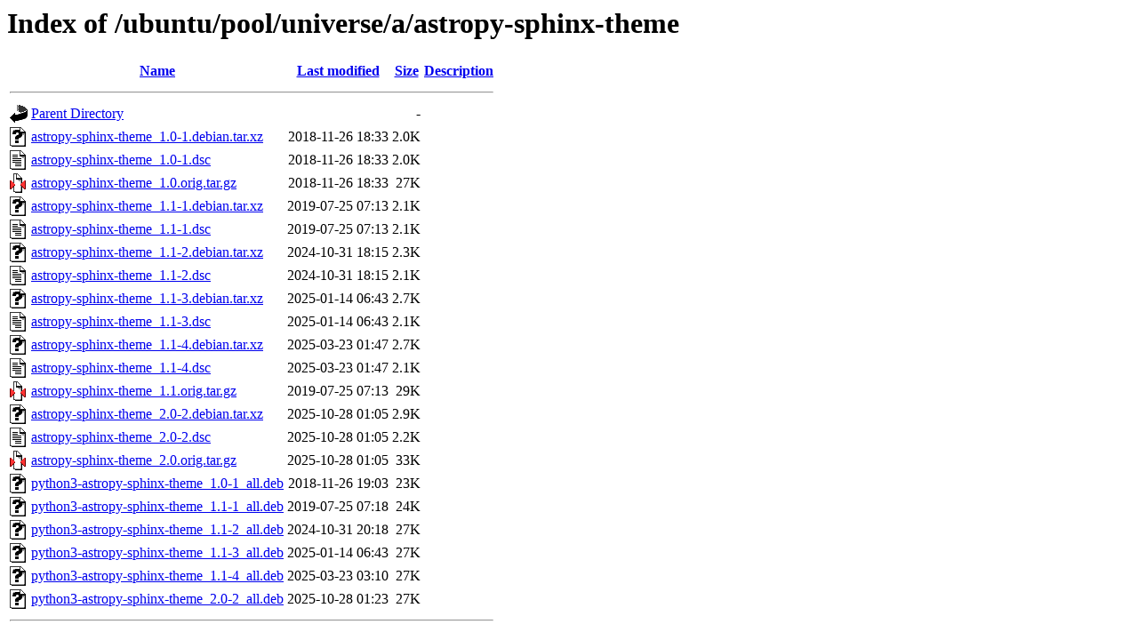

--- FILE ---
content_type: text/html;charset=UTF-8
request_url: http://mirror.sit.fraunhofer.de/ubuntu/pool/universe/a/astropy-sphinx-theme/?C=N;O=A
body_size: 811
content:
<!DOCTYPE HTML PUBLIC "-//W3C//DTD HTML 3.2 Final//EN">
<html>
 <head>
  <title>Index of /ubuntu/pool/universe/a/astropy-sphinx-theme</title>
 </head>
 <body>
<h1>Index of /ubuntu/pool/universe/a/astropy-sphinx-theme</h1>
  <table>
   <tr><th valign="top"><img src="/icons/blank.gif" alt="[ICO]"></th><th><a href="?C=N;O=D">Name</a></th><th><a href="?C=M;O=A">Last modified</a></th><th><a href="?C=S;O=A">Size</a></th><th><a href="?C=D;O=A">Description</a></th></tr>
   <tr><th colspan="5"><hr></th></tr>
<tr><td valign="top"><img src="/icons/back.gif" alt="[PARENTDIR]"></td><td><a href="/ubuntu/pool/universe/a/">Parent Directory</a></td><td>&nbsp;</td><td align="right">  - </td><td>&nbsp;</td></tr>
<tr><td valign="top"><img src="/icons/unknown.gif" alt="[   ]"></td><td><a href="astropy-sphinx-theme_1.0-1.debian.tar.xz">astropy-sphinx-theme_1.0-1.debian.tar.xz</a></td><td align="right">2018-11-26 18:33  </td><td align="right">2.0K</td><td>&nbsp;</td></tr>
<tr><td valign="top"><img src="/icons/text.gif" alt="[TXT]"></td><td><a href="astropy-sphinx-theme_1.0-1.dsc">astropy-sphinx-theme_1.0-1.dsc</a></td><td align="right">2018-11-26 18:33  </td><td align="right">2.0K</td><td>&nbsp;</td></tr>
<tr><td valign="top"><img src="/icons/compressed.gif" alt="[   ]"></td><td><a href="astropy-sphinx-theme_1.0.orig.tar.gz">astropy-sphinx-theme_1.0.orig.tar.gz</a></td><td align="right">2018-11-26 18:33  </td><td align="right"> 27K</td><td>&nbsp;</td></tr>
<tr><td valign="top"><img src="/icons/unknown.gif" alt="[   ]"></td><td><a href="astropy-sphinx-theme_1.1-1.debian.tar.xz">astropy-sphinx-theme_1.1-1.debian.tar.xz</a></td><td align="right">2019-07-25 07:13  </td><td align="right">2.1K</td><td>&nbsp;</td></tr>
<tr><td valign="top"><img src="/icons/text.gif" alt="[TXT]"></td><td><a href="astropy-sphinx-theme_1.1-1.dsc">astropy-sphinx-theme_1.1-1.dsc</a></td><td align="right">2019-07-25 07:13  </td><td align="right">2.1K</td><td>&nbsp;</td></tr>
<tr><td valign="top"><img src="/icons/unknown.gif" alt="[   ]"></td><td><a href="astropy-sphinx-theme_1.1-2.debian.tar.xz">astropy-sphinx-theme_1.1-2.debian.tar.xz</a></td><td align="right">2024-10-31 18:15  </td><td align="right">2.3K</td><td>&nbsp;</td></tr>
<tr><td valign="top"><img src="/icons/text.gif" alt="[TXT]"></td><td><a href="astropy-sphinx-theme_1.1-2.dsc">astropy-sphinx-theme_1.1-2.dsc</a></td><td align="right">2024-10-31 18:15  </td><td align="right">2.1K</td><td>&nbsp;</td></tr>
<tr><td valign="top"><img src="/icons/unknown.gif" alt="[   ]"></td><td><a href="astropy-sphinx-theme_1.1-3.debian.tar.xz">astropy-sphinx-theme_1.1-3.debian.tar.xz</a></td><td align="right">2025-01-14 06:43  </td><td align="right">2.7K</td><td>&nbsp;</td></tr>
<tr><td valign="top"><img src="/icons/text.gif" alt="[TXT]"></td><td><a href="astropy-sphinx-theme_1.1-3.dsc">astropy-sphinx-theme_1.1-3.dsc</a></td><td align="right">2025-01-14 06:43  </td><td align="right">2.1K</td><td>&nbsp;</td></tr>
<tr><td valign="top"><img src="/icons/unknown.gif" alt="[   ]"></td><td><a href="astropy-sphinx-theme_1.1-4.debian.tar.xz">astropy-sphinx-theme_1.1-4.debian.tar.xz</a></td><td align="right">2025-03-23 01:47  </td><td align="right">2.7K</td><td>&nbsp;</td></tr>
<tr><td valign="top"><img src="/icons/text.gif" alt="[TXT]"></td><td><a href="astropy-sphinx-theme_1.1-4.dsc">astropy-sphinx-theme_1.1-4.dsc</a></td><td align="right">2025-03-23 01:47  </td><td align="right">2.1K</td><td>&nbsp;</td></tr>
<tr><td valign="top"><img src="/icons/compressed.gif" alt="[   ]"></td><td><a href="astropy-sphinx-theme_1.1.orig.tar.gz">astropy-sphinx-theme_1.1.orig.tar.gz</a></td><td align="right">2019-07-25 07:13  </td><td align="right"> 29K</td><td>&nbsp;</td></tr>
<tr><td valign="top"><img src="/icons/unknown.gif" alt="[   ]"></td><td><a href="astropy-sphinx-theme_2.0-2.debian.tar.xz">astropy-sphinx-theme_2.0-2.debian.tar.xz</a></td><td align="right">2025-10-28 01:05  </td><td align="right">2.9K</td><td>&nbsp;</td></tr>
<tr><td valign="top"><img src="/icons/text.gif" alt="[TXT]"></td><td><a href="astropy-sphinx-theme_2.0-2.dsc">astropy-sphinx-theme_2.0-2.dsc</a></td><td align="right">2025-10-28 01:05  </td><td align="right">2.2K</td><td>&nbsp;</td></tr>
<tr><td valign="top"><img src="/icons/compressed.gif" alt="[   ]"></td><td><a href="astropy-sphinx-theme_2.0.orig.tar.gz">astropy-sphinx-theme_2.0.orig.tar.gz</a></td><td align="right">2025-10-28 01:05  </td><td align="right"> 33K</td><td>&nbsp;</td></tr>
<tr><td valign="top"><img src="/icons/unknown.gif" alt="[   ]"></td><td><a href="python3-astropy-sphinx-theme_1.0-1_all.deb">python3-astropy-sphinx-theme_1.0-1_all.deb</a></td><td align="right">2018-11-26 19:03  </td><td align="right"> 23K</td><td>&nbsp;</td></tr>
<tr><td valign="top"><img src="/icons/unknown.gif" alt="[   ]"></td><td><a href="python3-astropy-sphinx-theme_1.1-1_all.deb">python3-astropy-sphinx-theme_1.1-1_all.deb</a></td><td align="right">2019-07-25 07:18  </td><td align="right"> 24K</td><td>&nbsp;</td></tr>
<tr><td valign="top"><img src="/icons/unknown.gif" alt="[   ]"></td><td><a href="python3-astropy-sphinx-theme_1.1-2_all.deb">python3-astropy-sphinx-theme_1.1-2_all.deb</a></td><td align="right">2024-10-31 20:18  </td><td align="right"> 27K</td><td>&nbsp;</td></tr>
<tr><td valign="top"><img src="/icons/unknown.gif" alt="[   ]"></td><td><a href="python3-astropy-sphinx-theme_1.1-3_all.deb">python3-astropy-sphinx-theme_1.1-3_all.deb</a></td><td align="right">2025-01-14 06:43  </td><td align="right"> 27K</td><td>&nbsp;</td></tr>
<tr><td valign="top"><img src="/icons/unknown.gif" alt="[   ]"></td><td><a href="python3-astropy-sphinx-theme_1.1-4_all.deb">python3-astropy-sphinx-theme_1.1-4_all.deb</a></td><td align="right">2025-03-23 03:10  </td><td align="right"> 27K</td><td>&nbsp;</td></tr>
<tr><td valign="top"><img src="/icons/unknown.gif" alt="[   ]"></td><td><a href="python3-astropy-sphinx-theme_2.0-2_all.deb">python3-astropy-sphinx-theme_2.0-2_all.deb</a></td><td align="right">2025-10-28 01:23  </td><td align="right"> 27K</td><td>&nbsp;</td></tr>
   <tr><th colspan="5"><hr></th></tr>
</table>
</body></html>
